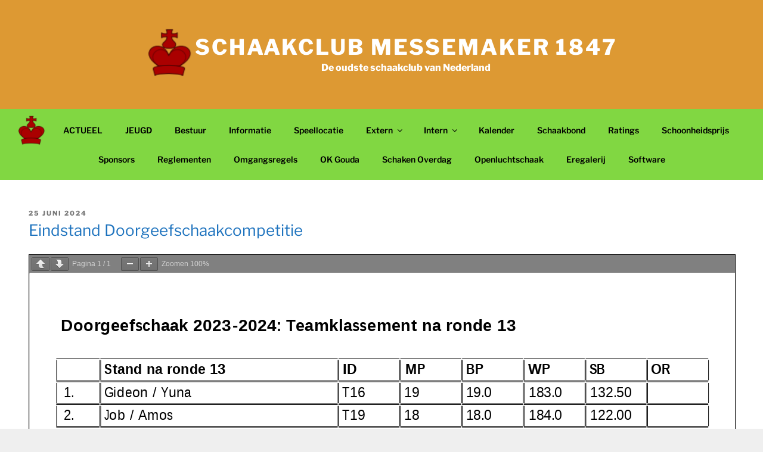

--- FILE ---
content_type: text/css
request_url: https://www.messemaker-1847.nl/wp/wp-content/cache/wpfc-minified/97bz1h1p/hftk5.css
body_size: 146
content:
.widget .sp-latest-posts-widget.latest-posts .entry-title {
font-size: 14px;
line-height: normal;
margin: 0;
}
.widget .sp-latest-posts-widget.latest-posts .entry-title a{
text-decoration: none;
}
.sp-latest-posts-widget.latest-posts .media, .sp-latest-posts-widget.latest-posts .media .media {
margin-top: 20px;
overflow: hidden;
}
.sp-latest-posts-widget.latest-posts .entry-meta{
color: #888;
}
.sp-latest-posts-widget.latest-posts .small {
font-size: 85%;
}
.sp-latest-posts-widget.latest-posts .media>.pull-left {
padding-right: 10px;
}
.sp-latest-posts-widget.latest-posts .pull-left {
float: left!important;
}
.sp-latest-posts-widget.latest-posts .media-body {
display: table-cell;
vertical-align: top;
}

--- FILE ---
content_type: text/css
request_url: https://www.messemaker-1847.nl/wp/wp-content/cache/wpfc-minified/komewjn1/hftk5.css
body_size: 1899
content:
@-ms-viewport {
width: auto;
}
.lgc-clear {
clear: both;
display: block;
overflow: hidden;
visibility: hidden;
width: 0;
height: 0;
}
.lgc-grid-container:before, .lgc-grid-5:before, .lgc-mobile-grid-5:before, .lgc-tablet-grid-5:before, .lgc-grid-10:before, .lgc-mobile-grid-10:before, .lgc-tablet-grid-10:before, .lgc-grid-15:before, .lgc-mobile-grid-15:before, .lgc-tablet-grid-15:before, .lgc-grid-20:before, .lgc-mobile-grid-20:before, .lgc-tablet-grid-20:before, .lgc-grid-25:before, .lgc-mobile-grid-25:before, .lgc-tablet-grid-25:before, .lgc-grid-30:before, .lgc-mobile-grid-30:before, .lgc-tablet-grid-30:before, .lgc-grid-35:before, .lgc-mobile-grid-35:before, .lgc-tablet-grid-35:before, .lgc-grid-40:before, .lgc-mobile-grid-40:before, .lgc-tablet-grid-40:before, .lgc-grid-45:before, .lgc-mobile-grid-45:before, .lgc-tablet-grid-45:before, .lgc-grid-50:before, .lgc-mobile-grid-50:before, .lgc-tablet-grid-50:before, .lgc-grid-55:before, .lgc-mobile-grid-55:before, .lgc-tablet-grid-55:before, .lgc-grid-60:before, .lgc-mobile-grid-60:before, .lgc-tablet-grid-60:before, .lgc-grid-65:before, .lgc-mobile-grid-65:before, .lgc-tablet-grid-65:before, .lgc-grid-70:before, .lgc-mobile-grid-70:before, .lgc-tablet-grid-70:before, .lgc-grid-75:before, .lgc-mobile-grid-75:before, .lgc-tablet-grid-75:before, .lgc-grid-80:before, .lgc-mobile-grid-80:before, .lgc-tablet-grid-80:before, .lgc-grid-85:before, .lgc-mobile-grid-85:before, .lgc-tablet-grid-85:before, .lgc-grid-90:before, .lgc-mobile-grid-90:before, .lgc-tablet-grid-90:before, .lgc-grid-95:before, .lgc-mobile-grid-95:before, .lgc-tablet-grid-95:before, .lgc-grid-100:before, .lgc-mobile-grid-100:before, .lgc-tablet-grid-100:before, .lgc-grid-33:before, .lgc-mobile-grid-33:before, .lgc-tablet-grid-33:before, .lgc-grid-66:before, .lgc-mobile-grid-66:before, .lgc-tablet-grid-66:before, .lgc-clearfix:before,
.lgc-grid-container:after,
.lgc-grid-5:after,
.lgc-mobile-grid-5:after,
.lgc-tablet-grid-5:after,
.lgc-grid-10:after,
.lgc-mobile-grid-10:after,
.lgc-tablet-grid-10:after,
.lgc-grid-15:after,
.lgc-mobile-grid-15:after,
.lgc-tablet-grid-15:after,
.lgc-grid-20:after,
.lgc-mobile-grid-20:after,
.lgc-tablet-grid-20:after,
.lgc-grid-25:after,
.lgc-mobile-grid-25:after,
.lgc-tablet-grid-25:after,
.lgc-grid-30:after,
.lgc-mobile-grid-30:after,
.lgc-tablet-grid-30:after,
.lgc-grid-35:after,
.lgc-mobile-grid-35:after,
.lgc-tablet-grid-35:after,
.lgc-grid-40:after,
.lgc-mobile-grid-40:after,
.lgc-tablet-grid-40:after,
.lgc-grid-45:after,
.lgc-mobile-grid-45:after,
.lgc-tablet-grid-45:after,
.lgc-grid-50:after,
.lgc-mobile-grid-50:after,
.lgc-tablet-grid-50:after,
.lgc-grid-55:after,
.lgc-mobile-grid-55:after,
.lgc-tablet-grid-55:after,
.lgc-grid-60:after,
.lgc-mobile-grid-60:after,
.lgc-tablet-grid-60:after,
.lgc-grid-65:after,
.lgc-mobile-grid-65:after,
.lgc-tablet-grid-65:after,
.lgc-grid-70:after,
.lgc-mobile-grid-70:after,
.lgc-tablet-grid-70:after,
.lgc-grid-75:after,
.lgc-mobile-grid-75:after,
.lgc-tablet-grid-75:after,
.lgc-grid-80:after,
.lgc-mobile-grid-80:after,
.lgc-tablet-grid-80:after,
.lgc-grid-85:after,
.lgc-mobile-grid-85:after,
.lgc-tablet-grid-85:after,
.lgc-grid-90:after,
.lgc-mobile-grid-90:after,
.lgc-tablet-grid-90:after,
.lgc-grid-95:after,
.lgc-mobile-grid-95:after,
.lgc-tablet-grid-95:after,
.lgc-grid-100:after,
.lgc-mobile-grid-100:after,
.lgc-tablet-grid-100:after,
.lgc-grid-33:after,
.lgc-mobile-grid-33:after,
.lgc-tablet-grid-33:after,
.lgc-grid-66:after,
.lgc-mobile-grid-66:after,
.lgc-tablet-grid-66:after,
.lgc-clearfix:after {
content: ".";
display: block;
overflow: hidden;
visibility: hidden;
font-size: 0;
line-height: 0;
width: 0;
height: 0;
}
.lgc-grid-container:after, .lgc-grid-5:after, .lgc-mobile-grid-5:after, .lgc-tablet-grid-5:after, .lgc-grid-10:after, .lgc-mobile-grid-10:after, .lgc-tablet-grid-10:after, .lgc-grid-15:after, .lgc-mobile-grid-15:after, .lgc-tablet-grid-15:after, .lgc-grid-20:after, .lgc-mobile-grid-20:after, .lgc-tablet-grid-20:after, .lgc-grid-25:after, .lgc-mobile-grid-25:after, .lgc-tablet-grid-25:after, .lgc-grid-30:after, .lgc-mobile-grid-30:after, .lgc-tablet-grid-30:after, .lgc-grid-35:after, .lgc-mobile-grid-35:after, .lgc-tablet-grid-35:after, .lgc-grid-40:after, .lgc-mobile-grid-40:after, .lgc-tablet-grid-40:after, .lgc-grid-45:after, .lgc-mobile-grid-45:after, .lgc-tablet-grid-45:after, .lgc-grid-50:after, .lgc-mobile-grid-50:after, .lgc-tablet-grid-50:after, .lgc-grid-55:after, .lgc-mobile-grid-55:after, .lgc-tablet-grid-55:after, .lgc-grid-60:after, .lgc-mobile-grid-60:after, .lgc-tablet-grid-60:after, .lgc-grid-65:after, .lgc-mobile-grid-65:after, .lgc-tablet-grid-65:after, .lgc-grid-70:after, .lgc-mobile-grid-70:after, .lgc-tablet-grid-70:after, .lgc-grid-75:after, .lgc-mobile-grid-75:after, .lgc-tablet-grid-75:after, .lgc-grid-80:after, .lgc-mobile-grid-80:after, .lgc-tablet-grid-80:after, .lgc-grid-85:after, .lgc-mobile-grid-85:after, .lgc-tablet-grid-85:after, .lgc-grid-90:after, .lgc-mobile-grid-90:after, .lgc-tablet-grid-90:after, .lgc-grid-95:after, .lgc-mobile-grid-95:after, .lgc-tablet-grid-95:after, .lgc-grid-100:after, .lgc-mobile-grid-100:after, .lgc-tablet-grid-100:after, .lgc-grid-33:after, .lgc-mobile-grid-33:after, .lgc-tablet-grid-33:after, .lgc-grid-66:after, .lgc-mobile-grid-66:after, .lgc-tablet-grid-66:after, .lgc-clearfix:after {
clear: both;
}
.lgc-grid-container {
margin-left: auto;
margin-right: auto;
max-width: 1200px;
padding-left: 10px;
padding-right: 10px;
}
.lgc-grid-5, .lgc-mobile-grid-5, .lgc-tablet-grid-5, .lgc-grid-10, .lgc-mobile-grid-10, .lgc-tablet-grid-10, .lgc-grid-15, .lgc-mobile-grid-15, .lgc-tablet-grid-15, .lgc-grid-20, .lgc-mobile-grid-20, .lgc-tablet-grid-20, .lgc-grid-25, .lgc-mobile-grid-25, .lgc-tablet-grid-25, .lgc-grid-30, .lgc-mobile-grid-30, .lgc-tablet-grid-30, .lgc-grid-35, .lgc-mobile-grid-35, .lgc-tablet-grid-35, .lgc-grid-40, .lgc-mobile-grid-40, .lgc-tablet-grid-40, .lgc-grid-45, .lgc-mobile-grid-45, .lgc-tablet-grid-45, .lgc-grid-50, .lgc-mobile-grid-50, .lgc-tablet-grid-50, .lgc-grid-55, .lgc-mobile-grid-55, .lgc-tablet-grid-55, .lgc-grid-60, .lgc-mobile-grid-60, .lgc-tablet-grid-60, .lgc-grid-65, .lgc-mobile-grid-65, .lgc-tablet-grid-65, .lgc-grid-70, .lgc-mobile-grid-70, .lgc-tablet-grid-70, .lgc-grid-75, .lgc-mobile-grid-75, .lgc-tablet-grid-75, .lgc-grid-80, .lgc-mobile-grid-80, .lgc-tablet-grid-80, .lgc-grid-85, .lgc-mobile-grid-85, .lgc-tablet-grid-85, .lgc-grid-90, .lgc-mobile-grid-90, .lgc-tablet-grid-90, .lgc-grid-95, .lgc-mobile-grid-95, .lgc-tablet-grid-95, .lgc-grid-100, .lgc-mobile-grid-100, .lgc-tablet-grid-100, .lgc-grid-33, .lgc-mobile-grid-33, .lgc-tablet-grid-33, .lgc-grid-66, .lgc-mobile-grid-66, .lgc-tablet-grid-66 {
-moz-box-sizing: border-box;
-webkit-box-sizing: border-box;
box-sizing: border-box;
padding-left: 10px;
padding-right: 10px;
}
.lgc-grid-parent {
padding-left: 0;
padding-right: 0;
}
.lgc-grid-offset {
margin-left: -10px;
margin-right: -10px;
}
@media (max-width: 767px) {
.mobile-push-5, .lgc-mobile-pull-5, .lgc-mobile-push-10, .lgc-mobile-pull-10, .lgc-mobile-push-15, .lgc-mobile-pull-15, .lgc-mobile-push-20, .lgc-mobile-pull-20, .lgc-mobile-push-25, .lgc-mobile-pull-25, .lgc-mobile-push-30, .lgc-mobile-pull-30, .lgc-mobile-push-35, .lgc-mobile-pull-35, .lgc-mobile-push-40, .lgc-mobile-pull-40, .lgc-mobile-push-45, .lgc-mobile-pull-45, .lgc-mobile-push-50, .lgc-mobile-pull-50, .lgc-mobile-push-55, .lgc-mobile-pull-55, .lgc-mobile-push-60, .lgc-mobile-pull-60, .lgc-mobile-push-65, .lgc-mobile-pull-65, .lgc-mobile-push-70, .lgc-mobile-pull-70, .lgc-mobile-push-75, .lgc-mobile-pull-75, .lgc-mobile-push-80, .lgc-mobile-pull-80, .lgc-mobile-push-85, .lgc-mobile-pull-85, .lgc-mobile-push-90, .lgc-mobile-pull-90, .lgc-mobile-push-95, .lgc-mobile-pull-95, .lgc-mobile-push-33, .lgc-mobile-pull-33, .lgc-mobile-push-66, .lgc-mobile-pull-66 {
position: relative;
}
.lgc-hide-on-mobile {
display: none !important;
}
.lgc-mobile-grid-5 {
float: left;
width: 5%;
}
.lgc-mobile-prefix-5 {
margin-left: 5%;
}
.lgc-mobile-suffix-5 {
margin-right: 5%;
}
.lgc-mobile-push-5 {
left: 5%;
}
.lgc-mobile-pull-5 {
left: -5%;
}
.lgc-mobile-grid-10 {
float: left;
width: 10%;
}
.lgc-mobile-prefix-10 {
margin-left: 10%;
}
.lgc-mobile-suffix-10 {
margin-right: 10%;
}
.lgc-mobile-push-10 {
left: 10%;
}
.lgc-mobile-pull-10 {
left: -10%;
}
.lgc-mobile-grid-15 {
float: left;
width: 15%;
}
.lgc-mobile-prefix-15 {
margin-left: 15%;
}
.lgc-mobile-suffix-15 {
margin-right: 15%;
}
.lgc-mobile-push-15 {
left: 15%;
}
.lgc-mobile-pull-15 {
left: -15%;
}
.lgc-mobile-grid-20 {
float: left;
width: 20%;
}
.lgc-mobile-prefix-20 {
margin-left: 20%;
}
.lgc-mobile-suffix-20 {
margin-right: 20%;
}
.lgc-mobile-push-20 {
left: 20%;
}
.lgc-mobile-pull-20 {
left: -20%;
}
.lgc-mobile-grid-25 {
float: left;
width: 25%;
}
.lgc-mobile-prefix-25 {
margin-left: 25%;
}
.lgc-mobile-suffix-25 {
margin-right: 25%;
}
.lgc-mobile-push-25 {
left: 25%;
}
.lgc-mobile-pull-25 {
left: -25%;
}
.lgc-mobile-grid-30 {
float: left;
width: 30%;
}
.lgc-mobile-prefix-30 {
margin-left: 30%;
}
.lgc-mobile-suffix-30 {
margin-right: 30%;
}
.lgc-mobile-push-30 {
left: 30%;
}
.lgc-mobile-pull-30 {
left: -30%;
}
.lgc-mobile-grid-35 {
float: left;
width: 35%;
}
.lgc-mobile-prefix-35 {
margin-left: 35%;
}
.lgc-mobile-suffix-35 {
margin-right: 35%;
}
.lgc-mobile-push-35 {
left: 35%;
}
.lgc-mobile-pull-35 {
left: -35%;
}
.lgc-mobile-grid-40 {
float: left;
width: 40%;
}
.lgc-mobile-prefix-40 {
margin-left: 40%;
}
.lgc-mobile-suffix-40 {
margin-right: 40%;
}
.lgc-mobile-push-40 {
left: 40%;
}
.lgc-mobile-pull-40 {
left: -40%;
}
.lgc-mobile-grid-45 {
float: left;
width: 45%;
}
.lgc-mobile-prefix-45 {
margin-left: 45%;
}
.lgc-mobile-suffix-45 {
margin-right: 45%;
}
.lgc-mobile-push-45 {
left: 45%;
}
.lgc-mobile-pull-45 {
left: -45%;
}
.lgc-mobile-grid-50 {
float: left;
width: 50%;
}
.lgc-mobile-prefix-50 {
margin-left: 50%;
}
.lgc-mobile-suffix-50 {
margin-right: 50%;
}
.lgc-mobile-push-50 {
left: 50%;
}
.lgc-mobile-pull-50 {
left: -50%;
}
.lgc-mobile-grid-55 {
float: left;
width: 55%;
}
.lgc-mobile-prefix-55 {
margin-left: 55%;
}
.lgc-mobile-suffix-55 {
margin-right: 55%;
}
.lgc-mobile-push-55 {
left: 55%;
}
.lgc-mobile-pull-55 {
left: -55%;
}
.lgc-mobile-grid-60 {
float: left;
width: 60%;
}
.lgc-mobile-prefix-60 {
margin-left: 60%;
}
.lgc-mobile-suffix-60 {
margin-right: 60%;
}
.lgc-mobile-push-60 {
left: 60%;
}
.lgc-mobile-pull-60 {
left: -60%;
}
.lgc-mobile-grid-65 {
float: left;
width: 65%;
}
.lgc-mobile-prefix-65 {
margin-left: 65%;
}
.lgc-mobile-suffix-65 {
margin-right: 65%;
}
.lgc-mobile-push-65 {
left: 65%;
}
.lgc-mobile-pull-65 {
left: -65%;
}
.lgc-mobile-grid-70 {
float: left;
width: 70%;
}
.lgc-mobile-prefix-70 {
margin-left: 70%;
}
.lgc-mobile-suffix-70 {
margin-right: 70%;
}
.lgc-mobile-push-70 {
left: 70%;
}
.lgc-mobile-pull-70 {
left: -70%;
}
.lgc-mobile-grid-75 {
float: left;
width: 75%;
}
.lgc-mobile-prefix-75 {
margin-left: 75%;
}
.lgc-mobile-suffix-75 {
margin-right: 75%;
}
.lgc-mobile-push-75 {
left: 75%;
}
.lgc-mobile-pull-75 {
left: -75%;
}
.lgc-mobile-grid-80 {
float: left;
width: 80%;
}
.lgc-mobile-prefix-80 {
margin-left: 80%;
}
.lgc-mobile-suffix-80 {
margin-right: 80%;
}
.lgc-mobile-push-80 {
left: 80%;
}
.lgc-mobile-pull-80 {
left: -80%;
}
.lgc-mobile-grid-85 {
float: left;
width: 85%;
}
.lgc-mobile-prefix-85 {
margin-left: 85%;
}
.lgc-mobile-suffix-85 {
margin-right: 85%;
}
.lgc-mobile-push-85 {
left: 85%;
}
.lgc-mobile-pull-85 {
left: -85%;
}
.lgc-mobile-grid-90 {
float: left;
width: 90%;
}
.lgc-mobile-prefix-90 {
margin-left: 90%;
}
.lgc-mobile-suffix-90 {
margin-right: 90%;
}
.lgc-mobile-push-90 {
left: 90%;
}
.lgc-mobile-pull-90 {
left: -90%;
}
.lgc-mobile-grid-95 {
float: left;
width: 95%;
}
.lgc-mobile-prefix-95 {
margin-left: 95%;
}
.lgc-mobile-suffix-95 {
margin-right: 95%;
}
.lgc-mobile-push-95 {
left: 95%;
}
.lgc-mobile-pull-95 {
left: -95%;
}
.lgc-mobile-grid-33 {
float: left;
width: 33.33333%;
}
.lgc-mobile-prefix-33 {
margin-left: 33.33333%;
}
.lgc-mobile-suffix-33 {
margin-right: 33.33333%;
}
.lgc-mobile-push-33 {
left: 33.33333%;
}
.lgc-mobile-pull-33 {
left: -33.33333%;
}
.lgc-mobile-grid-66 {
float: left;
width: 66.66667%;
}
.lgc-mobile-prefix-66 {
margin-left: 66.66667%;
}
.lgc-mobile-suffix-66 {
margin-right: 66.66667%;
}
.lgc-mobile-push-66 {
left: 66.66667%;
}
.lgc-mobile-pull-66 {
left: -66.66667%;
}
.lgc-mobile-grid-100 {
clear: both;
width: 100%;
}
}
@media (min-width: 768px) and (max-width: 1025px) {
.tablet-push-5, .lgc-tablet-pull-5, .lgc-tablet-push-10, .lgc-tablet-pull-10, .lgc-tablet-push-15, .lgc-tablet-pull-15, .lgc-tablet-push-20, .lgc-tablet-pull-20, .lgc-tablet-push-25, .lgc-tablet-pull-25, .lgc-tablet-push-30, .lgc-tablet-pull-30, .lgc-tablet-push-35, .lgc-tablet-pull-35, .lgc-tablet-push-40, .lgc-tablet-pull-40, .lgc-tablet-push-45, .lgc-tablet-pull-45, .lgc-tablet-push-50, .lgc-tablet-pull-50, .lgc-tablet-push-55, .lgc-tablet-pull-55, .lgc-tablet-push-60, .lgc-tablet-pull-60, .lgc-tablet-push-65, .lgc-tablet-pull-65, .lgc-tablet-push-70, .lgc-tablet-pull-70, .lgc-tablet-push-75, .lgc-tablet-pull-75, .lgc-tablet-push-80, .lgc-tablet-pull-80, .lgc-tablet-push-85, .lgc-tablet-pull-85, .lgc-tablet-push-90, .lgc-tablet-pull-90, .lgc-tablet-push-95, .lgc-tablet-pull-95, .lgc-tablet-push-33, .lgc-tablet-pull-33, .lgc-tablet-push-66, .lgc-tablet-pull-66 {
position: relative;
}
.lgc-hide-on-tablet {
display: none !important;
}
.lgc-tablet-grid-5 {
float: left;
width: 5%;
}
.lgc-tablet-prefix-5 {
margin-left: 5%;
}
.lgc-tablet-suffix-5 {
margin-right: 5%;
}
.lgc-tablet-push-5 {
left: 5%;
}
.lgc-tablet-pull-5 {
left: -5%;
}
.lgc-tablet-grid-10 {
float: left;
width: 10%;
}
.lgc-tablet-prefix-10 {
margin-left: 10%;
}
.lgc-tablet-suffix-10 {
margin-right: 10%;
}
.lgc-tablet-push-10 {
left: 10%;
}
.lgc-tablet-pull-10 {
left: -10%;
}
.lgc-tablet-grid-15 {
float: left;
width: 15%;
}
.lgc-tablet-prefix-15 {
margin-left: 15%;
}
.lgc-tablet-suffix-15 {
margin-right: 15%;
}
.lgc-tablet-push-15 {
left: 15%;
}
.lgc-tablet-pull-15 {
left: -15%;
}
.lgc-tablet-grid-20 {
float: left;
width: 20%;
}
.lgc-tablet-prefix-20 {
margin-left: 20%;
}
.lgc-tablet-suffix-20 {
margin-right: 20%;
}
.lgc-tablet-push-20 {
left: 20%;
}
.lgc-tablet-pull-20 {
left: -20%;
}
.lgc-tablet-grid-25 {
float: left;
width: 25%;
}
.lgc-tablet-prefix-25 {
margin-left: 25%;
}
.lgc-tablet-suffix-25 {
margin-right: 25%;
}
.lgc-tablet-push-25 {
left: 25%;
}
.lgc-tablet-pull-25 {
left: -25%;
}
.lgc-tablet-grid-30 {
float: left;
width: 30%;
}
.lgc-tablet-prefix-30 {
margin-left: 30%;
}
.lgc-tablet-suffix-30 {
margin-right: 30%;
}
.lgc-tablet-push-30 {
left: 30%;
}
.lgc-tablet-pull-30 {
left: -30%;
}
.lgc-tablet-grid-35 {
float: left;
width: 35%;
}
.lgc-tablet-prefix-35 {
margin-left: 35%;
}
.lgc-tablet-suffix-35 {
margin-right: 35%;
}
.lgc-tablet-push-35 {
left: 35%;
}
.lgc-tablet-pull-35 {
left: -35%;
}
.lgc-tablet-grid-40 {
float: left;
width: 40%;
}
.lgc-tablet-prefix-40 {
margin-left: 40%;
}
.lgc-tablet-suffix-40 {
margin-right: 40%;
}
.lgc-tablet-push-40 {
left: 40%;
}
.lgc-tablet-pull-40 {
left: -40%;
}
.lgc-tablet-grid-45 {
float: left;
width: 45%;
}
.lgc-tablet-prefix-45 {
margin-left: 45%;
}
.lgc-tablet-suffix-45 {
margin-right: 45%;
}
.lgc-tablet-push-45 {
left: 45%;
}
.lgc-tablet-pull-45 {
left: -45%;
}
.lgc-tablet-grid-50 {
float: left;
width: 50%;
}
.lgc-tablet-prefix-50 {
margin-left: 50%;
}
.lgc-tablet-suffix-50 {
margin-right: 50%;
}
.lgc-tablet-push-50 {
left: 50%;
}
.lgc-tablet-pull-50 {
left: -50%;
}
.lgc-tablet-grid-55 {
float: left;
width: 55%;
}
.lgc-tablet-prefix-55 {
margin-left: 55%;
}
.lgc-tablet-suffix-55 {
margin-right: 55%;
}
.lgc-tablet-push-55 {
left: 55%;
}
.lgc-tablet-pull-55 {
left: -55%;
}
.lgc-tablet-grid-60 {
float: left;
width: 60%;
}
.lgc-tablet-prefix-60 {
margin-left: 60%;
}
.lgc-tablet-suffix-60 {
margin-right: 60%;
}
.lgc-tablet-push-60 {
left: 60%;
}
.lgc-tablet-pull-60 {
left: -60%;
}
.lgc-tablet-grid-65 {
float: left;
width: 65%;
}
.lgc-tablet-prefix-65 {
margin-left: 65%;
}
.lgc-tablet-suffix-65 {
margin-right: 65%;
}
.lgc-tablet-push-65 {
left: 65%;
}
.lgc-tablet-pull-65 {
left: -65%;
}
.lgc-tablet-grid-70 {
float: left;
width: 70%;
}
.lgc-tablet-prefix-70 {
margin-left: 70%;
}
.lgc-tablet-suffix-70 {
margin-right: 70%;
}
.lgc-tablet-push-70 {
left: 70%;
}
.lgc-tablet-pull-70 {
left: -70%;
}
.lgc-tablet-grid-75 {
float: left;
width: 75%;
}
.lgc-tablet-prefix-75 {
margin-left: 75%;
}
.lgc-tablet-suffix-75 {
margin-right: 75%;
}
.lgc-tablet-push-75 {
left: 75%;
}
.lgc-tablet-pull-75 {
left: -75%;
}
.lgc-tablet-grid-80 {
float: left;
width: 80%;
}
.lgc-tablet-prefix-80 {
margin-left: 80%;
}
.lgc-tablet-suffix-80 {
margin-right: 80%;
}
.lgc-tablet-push-80 {
left: 80%;
}
.lgc-tablet-pull-80 {
left: -80%;
}
.lgc-tablet-grid-85 {
float: left;
width: 85%;
}
.lgc-tablet-prefix-85 {
margin-left: 85%;
}
.lgc-tablet-suffix-85 {
margin-right: 85%;
}
.lgc-tablet-push-85 {
left: 85%;
}
.lgc-tablet-pull-85 {
left: -85%;
}
.lgc-tablet-grid-90 {
float: left;
width: 90%;
}
.lgc-tablet-prefix-90 {
margin-left: 90%;
}
.lgc-tablet-suffix-90 {
margin-right: 90%;
}
.lgc-tablet-push-90 {
left: 90%;
}
.lgc-tablet-pull-90 {
left: -90%;
}
.lgc-tablet-grid-95 {
float: left;
width: 95%;
}
.lgc-tablet-prefix-95 {
margin-left: 95%;
}
.lgc-tablet-suffix-95 {
margin-right: 95%;
}
.lgc-tablet-push-95 {
left: 95%;
}
.lgc-tablet-pull-95 {
left: -95%;
}
.lgc-tablet-grid-33 {
float: left;
width: 33.33333%;
}
.lgc-tablet-prefix-33 {
margin-left: 33.33333%;
}
.lgc-tablet-suffix-33 {
margin-right: 33.33333%;
}
.lgc-tablet-push-33 {
left: 33.33333%;
}
.lgc-tablet-pull-33 {
left: -33.33333%;
}
.lgc-tablet-grid-66 {
float: left;
width: 66.66667%;
}
.lgc-tablet-prefix-66 {
margin-left: 66.66667%;
}
.lgc-tablet-suffix-66 {
margin-right: 66.66667%;
}
.lgc-tablet-push-66 {
left: 66.66667%;
}
.lgc-tablet-pull-66 {
left: -66.66667%;
}
.lgc-tablet-grid-100 {
clear: both;
width: 100%;
}
}
@media (min-width: 1025px) {
.push-5, .lgc-pull-5, .lgc-push-10, .lgc-pull-10, .lgc-push-15, .lgc-pull-15, .lgc-push-20, .lgc-pull-20, .lgc-push-25, .lgc-pull-25, .lgc-push-30, .lgc-pull-30, .lgc-push-35, .lgc-pull-35, .lgc-push-40, .lgc-pull-40, .lgc-push-45, .lgc-pull-45, .lgc-push-50, .lgc-pull-50, .lgc-push-55, .lgc-pull-55, .lgc-push-60, .lgc-pull-60, .lgc-push-65, .lgc-pull-65, .lgc-push-70, .lgc-pull-70, .lgc-push-75, .lgc-pull-75, .lgc-push-80, .lgc-pull-80, .lgc-push-85, .lgc-pull-85, .lgc-push-90, .lgc-pull-90, .lgc-push-95, .lgc-pull-95, .lgc-push-33, .lgc-pull-33, .lgc-push-66, .lgc-pull-66 {
position: relative;
}
.lgc-hide-on-desktop {
display: none !important;
}
.lgc-grid-5 {
float: left;
width: 5%;
}
.lgc-prefix-5 {
margin-left: 5%;
}
.lgc-suffix-5 {
margin-right: 5%;
}
.lgc-push-5 {
left: 5%;
}
.lgc-pull-5 {
left: -5%;
}
.lgc-grid-10 {
float: left;
width: 10%;
}
.lgc-prefix-10 {
margin-left: 10%;
}
.lgc-suffix-10 {
margin-right: 10%;
}
.lgc-push-10 {
left: 10%;
}
.lgc-pull-10 {
left: -10%;
}
.lgc-grid-15 {
float: left;
width: 15%;
}
.lgc-prefix-15 {
margin-left: 15%;
}
.lgc-suffix-15 {
margin-right: 15%;
}
.lgc-push-15 {
left: 15%;
}
.lgc-pull-15 {
left: -15%;
}
.lgc-grid-20 {
float: left;
width: 20%;
}
.lgc-prefix-20 {
margin-left: 20%;
}
.lgc-suffix-20 {
margin-right: 20%;
}
.lgc-push-20 {
left: 20%;
}
.lgc-pull-20 {
left: -20%;
}
.lgc-grid-25 {
float: left;
width: 25%;
}
.lgc-prefix-25 {
margin-left: 25%;
}
.lgc-suffix-25 {
margin-right: 25%;
}
.lgc-push-25 {
left: 25%;
}
.lgc-pull-25 {
left: -25%;
}
.lgc-grid-30 {
float: left;
width: 30%;
}
.lgc-prefix-30 {
margin-left: 30%;
}
.lgc-suffix-30 {
margin-right: 30%;
}
.lgc-push-30 {
left: 30%;
}
.lgc-pull-30 {
left: -30%;
}
.lgc-grid-35 {
float: left;
width: 35%;
}
.lgc-prefix-35 {
margin-left: 35%;
}
.lgc-suffix-35 {
margin-right: 35%;
}
.lgc-push-35 {
left: 35%;
}
.lgc-pull-35 {
left: -35%;
}
.lgc-grid-40 {
float: left;
width: 40%;
}
.lgc-prefix-40 {
margin-left: 40%;
}
.lgc-suffix-40 {
margin-right: 40%;
}
.lgc-push-40 {
left: 40%;
}
.lgc-pull-40 {
left: -40%;
}
.lgc-grid-45 {
float: left;
width: 45%;
}
.lgc-prefix-45 {
margin-left: 45%;
}
.lgc-suffix-45 {
margin-right: 45%;
}
.lgc-push-45 {
left: 45%;
}
.lgc-pull-45 {
left: -45%;
}
.lgc-grid-50 {
float: left;
width: 50%;
}
.lgc-prefix-50 {
margin-left: 50%;
}
.lgc-suffix-50 {
margin-right: 50%;
}
.lgc-push-50 {
left: 50%;
}
.lgc-pull-50 {
left: -50%;
}
.lgc-grid-55 {
float: left;
width: 55%;
}
.lgc-prefix-55 {
margin-left: 55%;
}
.lgc-suffix-55 {
margin-right: 55%;
}
.lgc-push-55 {
left: 55%;
}
.lgc-pull-55 {
left: -55%;
}
.lgc-grid-60 {
float: left;
width: 60%;
}
.lgc-prefix-60 {
margin-left: 60%;
}
.lgc-suffix-60 {
margin-right: 60%;
}
.lgc-push-60 {
left: 60%;
}
.lgc-pull-60 {
left: -60%;
}
.lgc-grid-65 {
float: left;
width: 65%;
}
.lgc-prefix-65 {
margin-left: 65%;
}
.lgc-suffix-65 {
margin-right: 65%;
}
.lgc-push-65 {
left: 65%;
}
.lgc-pull-65 {
left: -65%;
}
.lgc-grid-70 {
float: left;
width: 70%;
}
.lgc-prefix-70 {
margin-left: 70%;
}
.lgc-suffix-70 {
margin-right: 70%;
}
.lgc-push-70 {
left: 70%;
}
.lgc-pull-70 {
left: -70%;
}
.lgc-grid-75 {
float: left;
width: 75%;
}
.lgc-prefix-75 {
margin-left: 75%;
}
.lgc-suffix-75 {
margin-right: 75%;
}
.lgc-push-75 {
left: 75%;
}
.lgc-pull-75 {
left: -75%;
}
.lgc-grid-80 {
float: left;
width: 80%;
}
.lgc-prefix-80 {
margin-left: 80%;
}
.lgc-suffix-80 {
margin-right: 80%;
}
.lgc-push-80 {
left: 80%;
}
.lgc-pull-80 {
left: -80%;
}
.lgc-grid-85 {
float: left;
width: 85%;
}
.lgc-prefix-85 {
margin-left: 85%;
}
.lgc-suffix-85 {
margin-right: 85%;
}
.lgc-push-85 {
left: 85%;
}
.lgc-pull-85 {
left: -85%;
}
.lgc-grid-90 {
float: left;
width: 90%;
}
.lgc-prefix-90 {
margin-left: 90%;
}
.lgc-suffix-90 {
margin-right: 90%;
}
.lgc-push-90 {
left: 90%;
}
.lgc-pull-90 {
left: -90%;
}
.lgc-grid-95 {
float: left;
width: 95%;
}
.lgc-prefix-95 {
margin-left: 95%;
}
.lgc-suffix-95 {
margin-right: 95%;
}
.lgc-push-95 {
left: 95%;
}
.lgc-pull-95 {
left: -95%;
}
.lgc-grid-33 {
float: left;
width: 33.33333%;
}
.lgc-prefix-33 {
margin-left: 33.33333%;
}
.lgc-suffix-33 {
margin-right: 33.33333%;
}
.lgc-push-33 {
left: 33.33333%;
}
.lgc-pull-33 {
left: -33.33333%;
}
.lgc-grid-66 {
float: left;
width: 66.66667%;
}
.lgc-prefix-66 {
margin-left: 66.66667%;
}
.lgc-suffix-66 {
margin-right: 66.66667%;
}
.lgc-push-66 {
left: 66.66667%;
}
.lgc-pull-66 {
left: -66.66667%;
}
.lgc-grid-100 {
clear: both;
width: 100%;
}
} .lgc-column p {
margin-bottom: 1.5em;
}
.inside-grid-column {
padding: 0 10px 0 10px;
margin-bottom: 1.5em;
}
.inside-grid-column > p:last-child {
margin-bottom: 0;
}
@media (max-width:767px) {
.lgc-mobile-grid-100 .inside-grid-column {
padding: 0;
}
}
@media (max-width: 1024px) {
.lgc-clear {
display: none;
}
}